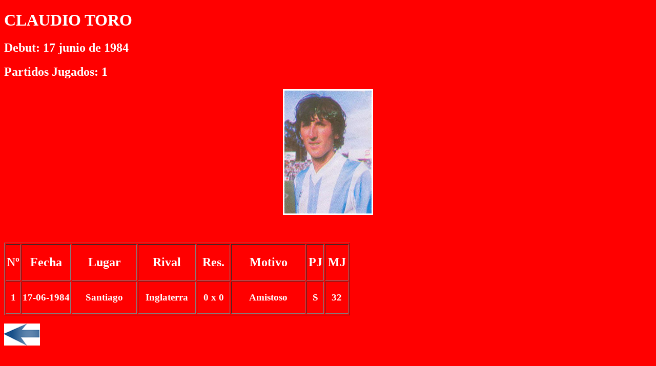

--- FILE ---
content_type: text/html; charset=ISO-8859-1
request_url: http://solofutbol.cl/seleccion%20chilena/jugadores%20seleccion%20chilena%20T/toro,%20claudio.html
body_size: 805
content:
<!DOCTYPE html PUBLIC "-//W3C//DTD XHTML 1.0 Transitional//EN" "http://www.w3.org/TR/xhtml1/DTD/xhtml1-transitional.dtd">
<html xmlns="http://www.w3.org/1999/xhtml">
<head>
<meta http-equiv="Content-Type" content="text/html; charset=iso-8859-1" />
<title>Claudio Toro</title>
<style type="text/css">
<!--
body {
	background-color: #FF0000;
}
body,td,th {
	color: #FFFFFF;
}
.Estilo1 {font-size: 10}
.Estilo3 {color: #FF0000}
-->
</style></head>

<body>
<h1 align="left">CLAUDIO TORO </h1>
<h2 align="left">Debut: 17 junio de 1984 </h2>
<h2 align="left">Partidos Jugados: 1 </h2>
<h2 align="center"><img src="../../Imagenes/Fotos jugadores seleccion chilena/jugadores sin camiseta roja/toro, claudio 1984 magallanes.jpg" width="170" height="240" border="3" /></h2>
<p align="left">&nbsp;</p>
<table width="675" border="1">
  <tr>
    <td width="25"><h2 align="center">N&ordm;</h2></td>
    <td width="92"><h2 align="center">Fecha</h2></td>
    <td width="123"><h2 align="center">Lugar</h2></td>
    <td width="109"><h2 align="center">Rival</h2></td>
    <td width="61"><h2 align="center">Res.</h2></td>
    <td width="141"><h2 align="center">Motivo</h2></td>
    <td width="30"><h2 align="center">PJ</h2></td>
    <td width="42"><h2 align="center">MJ</h2></td>
  </tr>
  <tr height="17">
    <td height="17" align="right"><div align="center">
      <h3>1</h3>
    </div></td>
    <td height="17" align="right"><div align="center">
      <h3>17-06-1984</h3>
    </div></td>
    <td><div align="center">
      <h3>Santiago</h3>
    </div></td>
    <td><div align="center">
      <h3>Inglaterra</h3>
    </div></td>
    <td><div align="center">
      <h3>0 x 0</h3>
    </div></td>
    <td><div align="center">
      <h3>Amistoso</h3>
    </div></td>
    <td><div align="center">
      <h3>S</h3>
    </div></td>
    <td align="right"><div align="center">
      <h3>32</h3>
    </div></td>
  </tr>
</table>
<p><a href="../../presentaciones/presentacion futbol SELECCION CHILENA T.html"><img src="../../Imagenes/FLECHA ATRAS.gif" width="70" height="43" border="0" /></a></p>
</body>
</html>
